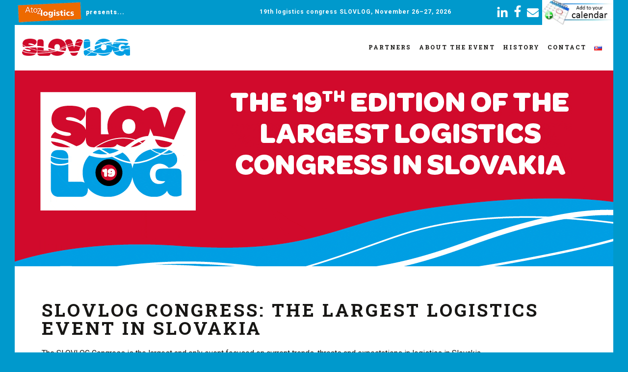

--- FILE ---
content_type: text/html; charset=UTF-8
request_url: https://slovlog.sk/en/
body_size: 19270
content:
<!DOCTYPE html>
<!--[if IE 7]><html class="ie ie7 ltie8 ltie9" dir="ltr" lang="en-GB" prefix="og: https://ogp.me/ns#"><![endif]-->
<!--[if IE 8]><html class="ie ie8 ltie9" dir="ltr" lang="en-GB" prefix="og: https://ogp.me/ns#"><![endif]-->
<!--[if !(IE 7) | !(IE 8)  ]><!-->
<html dir="ltr" lang="en-GB" prefix="og: https://ogp.me/ns#">
<!--<![endif]-->

<head>
<!-- Google Tag Manager -->
<script>(function(w,d,s,l,i){w[l]=w[l]||[];w[l].push({'gtm.start':
new Date().getTime(),event:'gtm.js'});var f=d.getElementsByTagName(s)[0],
j=d.createElement(s),dl=l!='dataLayer'?'&l='+l:'';j.async=true;j.src=
'https://www.googletagmanager.com/gtm.js?id='+i+dl;f.parentNode.insertBefore(j,f);
})(window,document,'script','dataLayer','GTM-K4KFQ47S');</script> 
<!-- End Google Tag Manager -->
<script src="https://lektory-webcomponent-prod.web.app/lektory-webcomponent.js" type="module"></script>
	<meta charset="UTF-8" />
	<meta name="viewport" content="initial-scale=1.0" />	
		
	<link rel="pingback" href="https://slovlog.sk/xmlrpc.php" />
	<title>Homepage EN - SLOVLOG</title>

		<!-- All in One SEO 4.9.1.1 - aioseo.com -->
	<meta name="robots" content="max-image-preview:large" />
	<link rel="canonical" href="https://slovlog.sk/en/" />
	<meta name="generator" content="All in One SEO (AIOSEO) 4.9.1.1" />
		<meta property="og:locale" content="en_GB" />
		<meta property="og:site_name" content="SLOVLOG - Slovak Logistics Congress" />
		<meta property="og:type" content="article" />
		<meta property="og:title" content="Homepage EN - SLOVLOG" />
		<meta property="og:url" content="https://slovlog.sk/en/" />
		<meta property="article:published_time" content="2020-06-24T09:39:00+00:00" />
		<meta property="article:modified_time" content="2025-12-03T07:52:57+00:00" />
		<meta name="twitter:card" content="summary_large_image" />
		<meta name="twitter:title" content="Homepage EN - SLOVLOG" />
		<script type="application/ld+json" class="aioseo-schema">
			{"@context":"https:\/\/schema.org","@graph":[{"@type":"BreadcrumbList","@id":"https:\/\/slovlog.sk\/en\/#breadcrumblist","itemListElement":[{"@type":"ListItem","@id":"https:\/\/slovlog.sk#listItem","position":1,"name":"Home"}]},{"@type":"Organization","@id":"https:\/\/slovlog.sk\/#organization","name":"SLOVLOG","description":"Slovak Logistics Congress","url":"https:\/\/slovlog.sk\/"},{"@type":"WebPage","@id":"https:\/\/slovlog.sk\/en\/#webpage","url":"https:\/\/slovlog.sk\/en\/","name":"Homepage EN - SLOVLOG","inLanguage":"en-GB","isPartOf":{"@id":"https:\/\/slovlog.sk\/#website"},"breadcrumb":{"@id":"https:\/\/slovlog.sk\/en\/#breadcrumblist"},"datePublished":"2020-06-24T10:39:00+01:00","dateModified":"2025-12-03T08:52:57+01:00"},{"@type":"WebSite","@id":"https:\/\/slovlog.sk\/#website","url":"https:\/\/slovlog.sk\/","name":"SLOVLOG","description":"Slovak Logistics Congress","inLanguage":"en-GB","publisher":{"@id":"https:\/\/slovlog.sk\/#organization"}}]}
		</script>
		<!-- All in One SEO -->

<link rel="alternate" href="https://slovlog.sk/" hreflang="sk" />
<link rel="alternate" href="https://slovlog.sk/en/" hreflang="en" />
<link rel='dns-prefetch' href='//maps.google.com' />
<link rel='dns-prefetch' href='//fonts.googleapis.com' />
<link rel="alternate" type="application/rss+xml" title="SLOVLOG &raquo; Feed" href="https://slovlog.sk/en/feed/" />
<script type="text/javascript">
/* <![CDATA[ */
window._wpemojiSettings = {"baseUrl":"https:\/\/s.w.org\/images\/core\/emoji\/14.0.0\/72x72\/","ext":".png","svgUrl":"https:\/\/s.w.org\/images\/core\/emoji\/14.0.0\/svg\/","svgExt":".svg","source":{"concatemoji":"https:\/\/slovlog.sk\/wp-includes\/js\/wp-emoji-release.min.js?ver=0418da4239a21334b1ef0dd88bdca42c"}};
/*! This file is auto-generated */
!function(i,n){var o,s,e;function c(e){try{var t={supportTests:e,timestamp:(new Date).valueOf()};sessionStorage.setItem(o,JSON.stringify(t))}catch(e){}}function p(e,t,n){e.clearRect(0,0,e.canvas.width,e.canvas.height),e.fillText(t,0,0);var t=new Uint32Array(e.getImageData(0,0,e.canvas.width,e.canvas.height).data),r=(e.clearRect(0,0,e.canvas.width,e.canvas.height),e.fillText(n,0,0),new Uint32Array(e.getImageData(0,0,e.canvas.width,e.canvas.height).data));return t.every(function(e,t){return e===r[t]})}function u(e,t,n){switch(t){case"flag":return n(e,"\ud83c\udff3\ufe0f\u200d\u26a7\ufe0f","\ud83c\udff3\ufe0f\u200b\u26a7\ufe0f")?!1:!n(e,"\ud83c\uddfa\ud83c\uddf3","\ud83c\uddfa\u200b\ud83c\uddf3")&&!n(e,"\ud83c\udff4\udb40\udc67\udb40\udc62\udb40\udc65\udb40\udc6e\udb40\udc67\udb40\udc7f","\ud83c\udff4\u200b\udb40\udc67\u200b\udb40\udc62\u200b\udb40\udc65\u200b\udb40\udc6e\u200b\udb40\udc67\u200b\udb40\udc7f");case"emoji":return!n(e,"\ud83e\udef1\ud83c\udffb\u200d\ud83e\udef2\ud83c\udfff","\ud83e\udef1\ud83c\udffb\u200b\ud83e\udef2\ud83c\udfff")}return!1}function f(e,t,n){var r="undefined"!=typeof WorkerGlobalScope&&self instanceof WorkerGlobalScope?new OffscreenCanvas(300,150):i.createElement("canvas"),a=r.getContext("2d",{willReadFrequently:!0}),o=(a.textBaseline="top",a.font="600 32px Arial",{});return e.forEach(function(e){o[e]=t(a,e,n)}),o}function t(e){var t=i.createElement("script");t.src=e,t.defer=!0,i.head.appendChild(t)}"undefined"!=typeof Promise&&(o="wpEmojiSettingsSupports",s=["flag","emoji"],n.supports={everything:!0,everythingExceptFlag:!0},e=new Promise(function(e){i.addEventListener("DOMContentLoaded",e,{once:!0})}),new Promise(function(t){var n=function(){try{var e=JSON.parse(sessionStorage.getItem(o));if("object"==typeof e&&"number"==typeof e.timestamp&&(new Date).valueOf()<e.timestamp+604800&&"object"==typeof e.supportTests)return e.supportTests}catch(e){}return null}();if(!n){if("undefined"!=typeof Worker&&"undefined"!=typeof OffscreenCanvas&&"undefined"!=typeof URL&&URL.createObjectURL&&"undefined"!=typeof Blob)try{var e="postMessage("+f.toString()+"("+[JSON.stringify(s),u.toString(),p.toString()].join(",")+"));",r=new Blob([e],{type:"text/javascript"}),a=new Worker(URL.createObjectURL(r),{name:"wpTestEmojiSupports"});return void(a.onmessage=function(e){c(n=e.data),a.terminate(),t(n)})}catch(e){}c(n=f(s,u,p))}t(n)}).then(function(e){for(var t in e)n.supports[t]=e[t],n.supports.everything=n.supports.everything&&n.supports[t],"flag"!==t&&(n.supports.everythingExceptFlag=n.supports.everythingExceptFlag&&n.supports[t]);n.supports.everythingExceptFlag=n.supports.everythingExceptFlag&&!n.supports.flag,n.DOMReady=!1,n.readyCallback=function(){n.DOMReady=!0}}).then(function(){return e}).then(function(){var e;n.supports.everything||(n.readyCallback(),(e=n.source||{}).concatemoji?t(e.concatemoji):e.wpemoji&&e.twemoji&&(t(e.twemoji),t(e.wpemoji)))}))}((window,document),window._wpemojiSettings);
/* ]]> */
</script>
<style id='wp-emoji-styles-inline-css' type='text/css'>

	img.wp-smiley, img.emoji {
		display: inline !important;
		border: none !important;
		box-shadow: none !important;
		height: 1em !important;
		width: 1em !important;
		margin: 0 0.07em !important;
		vertical-align: -0.1em !important;
		background: none !important;
		padding: 0 !important;
	}
</style>
<link rel='stylesheet' id='aioseo/css/src/vue/standalone/blocks/table-of-contents/global.scss-css' href='https://slovlog.sk/wp-content/plugins/all-in-one-seo-pack/dist/Lite/assets/css/table-of-contents/global.e90f6d47.css?ver=4.9.1.1' type='text/css' media='all' />
<link rel='stylesheet' id='wpgmp-frontend-css' href='https://slovlog.sk/wp-content/plugins/wp-google-map-plugin/assets/css/wpgmp_all_frontend.css?ver=4.8.7' type='text/css' media='all' />
<link rel='stylesheet' id='style-css' href='https://slovlog.sk/wp-content/themes/thekeynote/style.css?ver=0418da4239a21334b1ef0dd88bdca42c' type='text/css' media='all' />
<link rel='stylesheet' id='Roboto-Slab-google-font-css' href='https://fonts.googleapis.com/css?family=Roboto+Slab%3A100%2C300%2Cregular%2C700&#038;subset=greek%2Ccyrillic-ext%2Ccyrillic%2Clatin%2Clatin-ext%2Cvietnamese%2Cgreek-ext&#038;ver=0418da4239a21334b1ef0dd88bdca42c' type='text/css' media='all' />
<link rel='stylesheet' id='Roboto-google-font-css' href='https://fonts.googleapis.com/css?family=Roboto%3A100%2C100italic%2C300%2C300italic%2Cregular%2Citalic%2C500%2C500italic%2C700%2C700italic%2C900%2C900italic&#038;subset=greek%2Ccyrillic-ext%2Ccyrillic%2Clatin%2Clatin-ext%2Cvietnamese%2Cgreek-ext&#038;ver=0418da4239a21334b1ef0dd88bdca42c' type='text/css' media='all' />
<link rel='stylesheet' id='superfish-css' href='https://slovlog.sk/wp-content/themes/thekeynote/plugins/superfish/css/superfish.css?ver=0418da4239a21334b1ef0dd88bdca42c' type='text/css' media='all' />
<link rel='stylesheet' id='dlmenu-css' href='https://slovlog.sk/wp-content/themes/thekeynote/plugins/dl-menu/component.css?ver=0418da4239a21334b1ef0dd88bdca42c' type='text/css' media='all' />
<link rel='stylesheet' id='font-awesome-css' href='https://slovlog.sk/wp-content/themes/thekeynote/plugins/font-awesome-new/css/font-awesome.min.css?ver=0418da4239a21334b1ef0dd88bdca42c' type='text/css' media='all' />
<link rel='stylesheet' id='jquery-fancybox-css' href='https://slovlog.sk/wp-content/themes/thekeynote/plugins/fancybox/jquery.fancybox.css?ver=0418da4239a21334b1ef0dd88bdca42c' type='text/css' media='all' />
<link rel='stylesheet' id='thekeynote_flexslider-css' href='https://slovlog.sk/wp-content/themes/thekeynote/plugins/flexslider/flexslider.css?ver=0418da4239a21334b1ef0dd88bdca42c' type='text/css' media='all' />
<link rel='stylesheet' id='style-responsive-css' href='https://slovlog.sk/wp-content/themes/thekeynote/stylesheet/style-responsive.css?ver=0418da4239a21334b1ef0dd88bdca42c' type='text/css' media='all' />
<link rel='stylesheet' id='style-custom-css' href='https://slovlog.sk/wp-content/themes/thekeynote/stylesheet/style-custom.css?1764690868&#038;ver=0418da4239a21334b1ef0dd88bdca42c' type='text/css' media='all' />
<link rel='stylesheet' id='ms-main-css' href='https://slovlog.sk/wp-content/plugins/masterslider/public/assets/css/masterslider.main.css?ver=3.2.14' type='text/css' media='all' />
<link rel='stylesheet' id='ms-custom-css' href='https://slovlog.sk/wp-content/uploads/masterslider/custom.css?ver=30.7' type='text/css' media='all' />
<script type="text/javascript" src="https://slovlog.sk/wp-includes/js/jquery/jquery.min.js?ver=3.7.1" id="jquery-core-js"></script>
<script type="text/javascript" src="https://slovlog.sk/wp-includes/js/jquery/jquery-migrate.min.js?ver=3.4.1" id="jquery-migrate-js"></script>
<link rel="https://api.w.org/" href="https://slovlog.sk/wp-json/" /><link rel="alternate" type="application/json" href="https://slovlog.sk/wp-json/wp/v2/pages/5891" /><link rel="EditURI" type="application/rsd+xml" title="RSD" href="https://slovlog.sk/xmlrpc.php?rsd" />

<link rel='shortlink' href='https://slovlog.sk/' />
<link rel="alternate" type="application/json+oembed" href="https://slovlog.sk/wp-json/oembed/1.0/embed?url=https%3A%2F%2Fslovlog.sk%2Fen%2F&#038;lang=en" />
<link rel="alternate" type="text/xml+oembed" href="https://slovlog.sk/wp-json/oembed/1.0/embed?url=https%3A%2F%2Fslovlog.sk%2Fen%2F&#038;format=xml&#038;lang=en" />
<script>var ms_grabbing_curosr='https://slovlog.sk/wp-content/plugins/masterslider/public/assets/css/common/grabbing.cur',ms_grab_curosr='https://slovlog.sk/wp-content/plugins/masterslider/public/assets/css/common/grab.cur';</script>
<meta name="generator" content="MasterSlider 3.2.14 - Responsive Touch Image Slider" />
 <style> .ppw-ppf-input-container { background-color: !important; padding: px!important; border-radius: px!important; } .ppw-ppf-input-container div.ppw-ppf-headline { font-size: px!important; font-weight: !important; color: !important; } .ppw-ppf-input-container div.ppw-ppf-desc { font-size: px!important; font-weight: !important; color: !important; } .ppw-ppf-input-container label.ppw-pwd-label { font-size: px!important; font-weight: !important; color: !important; } div.ppwp-wrong-pw-error { font-size: px!important; font-weight: !important; color: #dc3232!important; background: !important; } .ppw-ppf-input-container input[type='submit'] { color: !important; background: !important; } .ppw-ppf-input-container input[type='submit']:hover { color: !important; background: !important; } .ppw-ppf-desc-below { font-size: px!important; font-weight: !important; color: !important; } </style>  <style> .ppw-form { background-color: !important; padding: px!important; border-radius: px!important; } .ppw-headline.ppw-pcp-pf-headline { font-size: px!important; font-weight: !important; color: !important; } .ppw-description.ppw-pcp-pf-desc { font-size: px!important; font-weight: !important; color: !important; } .ppw-pcp-pf-desc-above-btn { display: block; } .ppw-pcp-pf-desc-below-form { font-size: px!important; font-weight: !important; color: !important; } .ppw-input label.ppw-pcp-password-label { font-size: px!important; font-weight: !important; color: !important; } .ppw-form input[type='submit'] { color: !important; background: !important; } .ppw-form input[type='submit']:hover { color: !important; background: !important; } div.ppw-error.ppw-pcp-pf-error-msg { font-size: px!important; font-weight: !important; color: #dc3232!important; background: !important; } </style> <script type="text/javascript">
(function(url){
	if(/(?:Chrome\/26\.0\.1410\.63 Safari\/537\.31|WordfenceTestMonBot)/.test(navigator.userAgent)){ return; }
	var addEvent = function(evt, handler) {
		if (window.addEventListener) {
			document.addEventListener(evt, handler, false);
		} else if (window.attachEvent) {
			document.attachEvent('on' + evt, handler);
		}
	};
	var removeEvent = function(evt, handler) {
		if (window.removeEventListener) {
			document.removeEventListener(evt, handler, false);
		} else if (window.detachEvent) {
			document.detachEvent('on' + evt, handler);
		}
	};
	var evts = 'contextmenu dblclick drag dragend dragenter dragleave dragover dragstart drop keydown keypress keyup mousedown mousemove mouseout mouseover mouseup mousewheel scroll'.split(' ');
	var logHuman = function() {
		if (window.wfLogHumanRan) { return; }
		window.wfLogHumanRan = true;
		var wfscr = document.createElement('script');
		wfscr.type = 'text/javascript';
		wfscr.async = true;
		wfscr.src = url + '&r=' + Math.random();
		(document.getElementsByTagName('head')[0]||document.getElementsByTagName('body')[0]).appendChild(wfscr);
		for (var i = 0; i < evts.length; i++) {
			removeEvent(evts[i], logHuman);
		}
	};
	for (var i = 0; i < evts.length; i++) {
		addEvent(evts[i], logHuman);
	}
})('//slovlog.sk/?wordfence_lh=1&hid=DD85D47C0D96367B45812D14C7A69CE6');
</script><link rel="shortcut icon" href="" type="image/x-icon" /><!-- load the script for older ie version -->
<!--[if lt IE 9]>
<script src="https://slovlog.sk/wp-content/themes/thekeynote/javascript/html5.js" type="text/javascript"></script>
<script src="https://slovlog.sk/wp-content/themes/thekeynote/plugins/easy-pie-chart/excanvas.js" type="text/javascript"></script>
<![endif]-->
<link rel="icon" href="https://slovlog.sk/wp-content/uploads/2017/01/cropped-SLOVLOG_logo_512-32x32.png" sizes="32x32" />
<link rel="icon" href="https://slovlog.sk/wp-content/uploads/2017/01/cropped-SLOVLOG_logo_512-192x192.png" sizes="192x192" />
<link rel="apple-touch-icon" href="https://slovlog.sk/wp-content/uploads/2017/01/cropped-SLOVLOG_logo_512-180x180.png" />
<meta name="msapplication-TileImage" content="https://slovlog.sk/wp-content/uploads/2017/01/cropped-SLOVLOG_logo_512-270x270.png" />
		<style type="text/css" id="wp-custom-css">
			.top-social-wrapper .social-icon:nth-child(4){max-width:145px!important; max-height:60px!important;}

.top-social-wrapper{padding: 0px 0px}
.top-navigation-right{ margin: 0px}
.top-navigation-atoz{margin:0px 250px 0px 5px}
.top-navigation-right-text{margin:0px 20px 0 5px;}
.top-social-wrapper .social-icon{max-width:24px;}

/*.gdlr-session-item-head .gdlr-session-item-head-info:nth-child(2) .gdlr-session-head-day {height: 16px; font-size: 0px;}*/
.top-social-wrapper .social-icon:first-child{margin-top:11px;}
.top-social-wrapper .social-icon:nth-child(2){margin-top:8px;}
.top-social-wrapper .social-icon:nth-child(3){margin-top:11px;}
/*.top-social-wrapper .social-icon:nth-child(4){margin-top:11px;}*/

.gdlr-navigation-wrapper .gdlr-main-menu > li > a{font-size:12px;}
.sf-menu .gdlr-normal-menu ul ul{left:30%;}
.gdldr-navigation-wrapper .gdlr-main-menu > li{padding:8px;}
.gdlr-navigation-wrapper .gdlr-main-menu > li {
    padding: 0px 8px;
}

#hgimage{margin-bottom:-230px}

.gdlr-item .gdlr-speaker-item{width:190px !important; padding: 0 0 0 50px;}


#bluebox{color:#fff;}

#bluebox .gdlr-item-title-wrapper .gdlr-item-title {color:#fff;}

.gdlr-page-title-wrapper {
    padding: 55px 0px 160px;
}

.gdlr-color-wrapper, .gdlr-parallax-wrapper{background-color:#fff;}

.gdlr-page-title-wrapper .gdlr-page-title-container{top:50px;}

.gdlr-page-title-wrapper .gdlr-page-title{ font-size:34px;}


.page-id-7490 .gdlr-page-title-wrapper, .gdlr-page-title-overlay{
    background-image: url(https://slovlog.sk/wp-content/uploads/2024/11/108REALESTATE_banner_1220x265.png)!important;}

.page-id-7585 .gdlr-page-title-wrapper, .gdlr-page-title-overlay{
    background-image: url(https://slovlog.sk/wp-content/uploads/2022/11/BITO-banner-2022.jpg)!important;}

.page-id-7362 .gdlr-page-title-wrapper, .gdlr-page-title-overlay{
    background-image: url(https://slovlog.sk/wp-content/uploads/2022/10/01_Banner-1220x265-1.png)!important;}

.page-id-7368 .gdlr-page-title-wrapper, .gdlr-page-title-overlay{
    background-image: url(https://slovlog.sk/wp-content/uploads/2022/10/CTP_banner_3.jpg)!important;}

.page-id-7534 .gdlr-page-title-wrapper, .gdlr-page-title-overlay{
    background-image: url(https://slovlog.sk/wp-content/uploads/2024/11/FM-Logistic_banner_1220x265_photoshop.jpg)!important;}

.page-id-7545 .gdlr-page-title-wrapper, .gdlr-page-title-overlay{
    background-image: url(https://slovlog.sk/wp-content/uploads/2024/11/1220x265-banner-hopi-log-eastlog2.png)!important;}


.page-id-7609 .gdlr-page-title-wrapper, .gdlr-page-title-overlay{
    background-image: url(https://slovlog.sk/wp-content/uploads/2022/11/banner-Kasys-upraveny-1220x265-1.png)!important;}

.page-id-7609 .gdlr-page-title{color:#000;}



.page-id-7554 .gdlr-page-title-wrapper, .gdlr-page-title-overlay{
    background-image: url(https://slovlog.sk/wp-content/uploads/2022/11/SLUNO-banner-Slovlog-1220x265px_12.png)!important;}

.page-id-7477 .gdlr-page-title-wrapper, .gdlr-page-title-overlay{
    background-image: url(https://slovlog.sk/wp-content/uploads/2022/11/Solvertech_Banner-e1667738222507.png)!important;}

.page-id-7490 .gdlr-page-title-wrapper .gdlr-page-caption{color:#000;}

.page-id-7490 .gdlr-page-title{color:#000;}

.page-id-7477 .gdlr-page-title-wrapper .gdlr-page-caption{color:#000;}

.page-id-7477 .gdlr-page-title{color:#000;}

.page-id-7607 .gdlr-page-title-wrapper, .gdlr-page-title-overlay{
    background-image: url(https://slovlog.sk/wp-content/uploads/2022/11/Systech-group-slovlog_2022_banner_v2-01.png)!important;}

.page-id-7509 .gdlr-page-title-wrapper, .gdlr-page-title-overlay{
    background-image: url(https://slovlog.sk/wp-content/uploads/2022/11/TSC-banner-1220x265px-update.png)!important;}

.page-id-7509 .gdlr-page-title-wrapper .gdlr-page-caption{color:#000;}

.page-id-7509 .gdlr-page-title{color:#000;}


.page-id-7568 .gdlr-page-title-wrapper, .gdlr-page-title-overlay{
    background-image: url(https://slovlog.sk/wp-content/uploads/2024/11/VFX-LT_BizLOG_banner.jpg)!important;}

.page-id-7568 .gdlr-page-title-wrapper .gdlr-page-caption{color:#fff;}

.page-id-7568 .gdlr-page-title{color:#fff;}

.page-id-7516 .gdlr-page-title-wrapper, .gdlr-page-title-overlay{
    background-image: url(https://slovlog.sk/wp-content/uploads/2022/11/TIMOCOM_banner.png)!important;}

.page-id-7353 .gdlr-page-title-wrapper, .gdlr-page-title-overlay{
    background-image: url(https://slovlog.sk/wp-content/uploads/2022/11/baner-1225x265px_1.jpg)!important;}

.page-id-8927 .gdlr-page-title-wrapper, .gdlr-page-title-overlay{
    background-image: url(https://slovlog.sk/wp-content/uploads/2023/11/Element-banner_1220x265.jpg)!important;}

.page-id-8927 .gdlr-page-title-wrapper .gdlr-page-caption{color:#000;}

.page-id-8927 .gdlr-page-title{color:#000;}


.page-id-7444 .gdlr-page-title-wrapper, .gdlr-page-title-overlay{
    background-image: url(https://slovlog.sk/wp-content/uploads/2023/11/Jungheinrich_banner_1220x265.png
)!important;}

.page-id-7444 .gdlr-page-title-wrapper .gdlr-page-caption{color:#000;}

.page-id-7444 .gdlr-page-title{color:#000;}

.page-id-9014 .gdlr-page-title-wrapper, .gdlr-page-title-overlay{
    background-image: url(https://slovlog.sk/wp-content/uploads/2023/11/GS1-Slovakia_banner_1220x265.jpg
)!important;}

.page-id-9042 .gdlr-page-title-wrapper, .gdlr-page-title-overlay{
    background-image: url(https://slovlog.sk/wp-content/uploads/2023/11/Printec_banner_1220x265.png
)!important;}

.page-id-9150 .gdlr-page-title-wrapper, .gdlr-page-title-overlay{
    background-image: url(https://slovlog.sk/wp-content/uploads/2023/11/PTV-LOGISTICS_banner_1220x265-e1699484893309.png
)!important;}

.page-id-9105 .gdlr-page-title-wrapper, .gdlr-page-title-overlay{
    background-image: url(https://slovlog.sk/wp-content/uploads/2023/11/Rinkai_banner_1220x265.png
)!important;}

.page-id-8803 .gdlr-page-title-wrapper, .gdlr-page-title-overlay{
    background-image: url(https://slovlog.sk/wp-content/uploads/2023/11/Banner_4Trans.png
)!important;}

.page-id-8999 .gdlr-page-title-wrapper, .gdlr-page-title-overlay{
    background-image: url(https://slovlog.sk/wp-content/uploads/2023/11/CT_transport_Authority_1220x265.png
)!important;}

.page-id-8871 .gdlr-page-title-wrapper, .gdlr-page-title-overlay{
    background-image: url(https://slovlog.sk/wp-content/uploads/2023/11/EMONS_banner_1220x265.png
)!important;}

.page-id-9058 .gdlr-page-title-wrapper, .gdlr-page-title-overlay{
    background-image: url(https://slovlog.sk/wp-content/uploads/2023/11/FERAG_1220x265_banner.png
)!important;}

.page-id-8886 .gdlr-page-title-wrapper, .gdlr-page-title-overlay{
    background-image: url(https://slovlog.sk/wp-content/uploads/2023/11/Panattoni-banner_SLOVLOG.png
)!important;}

.page-id-8791 .gdlr-page-title-wrapper, .gdlr-page-title-overlay{
    background-image: url(https://slovlog.sk/wp-content/uploads/2023/11/Prologis-banner-2.png
)!important;}

.page-id-8959 .gdlr-page-title-wrapper, .gdlr-page-title-overlay{
    background-image: url(https://slovlog.sk/wp-content/uploads/2023/11/banner-na-BIZLOG-web_RSL.png
)!important;}

.page-id-7509 .gdlr-page-title-wrapper, .gdlr-page-title-overlay{
    background-image: url(https://slovlog.sk/wp-content/uploads/2023/11/TSC_banner_1220x265.png
)!important;}

.page-id-7516 .gdlr-page-title-wrapper, .gdlr-page-title-overlay{
    background-image: url(https://slovlog.sk/wp-content/uploads/2022/11/TIMOCOM_banner.png
)!important;}

.page-id-9105 .gdlr-page-title-wrapper .gdlr-page-caption{color:#000;}

.page-id-9105 .gdlr-page-title{color:#000;}


.page-id-9014 .gdlr-page-title-wrapper .gdlr-page-caption{color:#000; font-size:17px;}

.page-id-9014 .gdlr-page-title{color:#000; font-size:24px;}

.page-id-7353 .gdlr-page-title-wrapper .gdlr-page-caption{color:#000;}

.page-id-7353 .gdlr-page-title{color:#000;}


.nf-form-content{margin: 0 !important;}
.nf-form-fields-required {
  display: none;
}

.nf-form-content .listselect-wrap .nf-field-element div, .nf-form-content .ninja-forms-field{font-size: 14px !important;padding: 6px 12px !important;}

.nf-form-content input[type="text"], .nf-form-content select,.nf-form-content input[type="email"],.nf-form-content input[type="tel"],.nf-form-content input[type="email"],.nf-form-content input[type="number"],
.nf-form-content select + div{height: 34px !important;}

.nf-error.field-wrap .nf-field-element:after{content: none !important}

.nf-form-content .list-select-wrap>div select{appearance: auto !important;}

.nf-form-content .list-select-wrap>div div:after{content: none !important;}

.nf-form-content .list-select-wrap>div select{border: 1px solid #ccc !important;}

.nf-form-content textarea.ninja-forms-field{
	height: auto !important;
}

.checkbox-container.label-right label,.nf-form-content label{font-weight: normal;font-size:100% !important;}

.nf-field-container.html-container{
margin-bottom: 0 !important;	
}

.nf-form-content input[type=submit]:hover,.nf-form-content input[type=submit]{
	    background-color: #bc0d36 !important;
	border-bottom: 3px solid #151515 !important;
	color: #fff !important;
	font-size: 11px !important;
	font-weight: normal;
}

.gdlr-button.disabled, .disabled input[type=submit]{    background-color: #ccc !important;
}
#podminky{display: none;}
.nf-form-content{
	max-width: 100% !important;
}

.nf-form-content .list-select-wrap .nf-field-element>div, .nf-form-content input:not([type=button]):not([type=submit]), .nf-form-content textarea{
	background-color: transparent !important;
}
.ahb_m2 #fbuilder .ui-datepicker-inline{display:none!important;}

.dfield input{
	padding:12px;
border: 1px solid #ccc;
    box-shadow: inset 0 1px 3px #ddd;
    border-radius: 4px;
    -webkit-box-sizing: border-box;
    -moz-box-sizing: border-box;
    box-sizing: border-box;
}

#fbuilder .pbreak .pbPrevious, #fbuilder .pbreak .pbNext, #fbuilder .pbSubmit {
    background-color: #bc0d36!important;
    color: #fff!important;
    display: inline-block;
    cursor: pointer;
    margin: 10px 10px 0px 0px;
    padding: 12px 35px!important;
}

.ahbfield_service{
	font-size:16px;
}

.g-recaptcha div{width:100%!important;}
/*
.gdlr-page-title-wrapper, .gdlr-page-title-overlay{
    background-image: url(https://slovlog.sk/wp-content/uploads/2024/06/0393-24_SLOVLOG_BAN01_web_TIR_BEZ_TEXTU_1220x265.jpg)!important;}
*/

.page-id-9340 .gdlr-page-title-wrapper, .gdlr-page-title-overlay{
    background-image: url(https://slovlog.sk/wp-content/uploads/2023/11/STILL_banner.png
)!important;}

.page-id-9086 .gdlr-page-title-wrapper, .gdlr-page-title-overlay{
    background-image: url(https://slovlog.sk/wp-content/uploads/2023/11/Georg-Utz-banner-1220x265-mm.png
)!important;}

.page-id-9128 .gdlr-page-title-wrapper, .gdlr-page-title-overlay{
    background-image: url(https://slovlog.sk/wp-content/uploads/2023/11/Marpex_banner_1220x265.png
)!important;}

.page-id-8860 .gdlr-page-title-wrapper, .gdlr-page-title-overlay{
    background-image: url(https://slovlog.sk/wp-content/uploads/2023/11/thumbnail_BHM-banner2.jpg
)!important;}



.email-form input[type="email"] {
  width: 85% !important;
  margin-top: 0.2rem !important;
  padding: 0.5rem!important;
 border-radius: 5px!important;
	  border: 3px solid #dedede!important;
	background:#fff !important;
	margin-bottom:-30px!important;
	color:#000!important;
}


.email-form-2 input[type="email"] {
  width: 25% !important;
  margin-top: 0.2rem !important;
  padding: 0.5rem!important;
  border-radius: 5px!important;
  border: 3px solid #dedede!important;
	background:#fff !important;
	margin-bottom:-60px!important;
	color:#000!important;
}

.email-form input[type="submit"] {
  font-size: 12px!important;
  padding: 0.9rem 1.6rem!important;
  border-radius: 1px !important;
	color:#fff!important;
   background-color: #d00a2b!important;
   border-color: #d00a2b!important;
	    margin-top: 20px;
}

.email-form-2 input[type="submit"] {
  font-size: 12px!important;
  padding: 0.9rem 2.0rem!important;
  border-radius: 1px !important;
	color:#fff!important;
  background-color: #d00a2b!important;
   border-color: #d00a2b!important;
	  margin-top: 30px;
}

.required {
  color: red!important;
	display:inline-block!important;
}

.page-id-10464 .gdlr-page-title-wrapper .gdlr-page-title{font-size:28px!important;}

.nf-form-content{margin: 0 !important;}
.nf-form-fields-required {
  display: none;
}

.nf-form-content .listselect-wrap .nf-field-element div, .nf-form-content .ninja-forms-field{font-size: 14px !important;padding: 6px 12px !important;}

.nf-form-content input[type="text"], .nf-form-content select,.nf-form-content input[type="email"],.nf-form-content input[type="tel"],.nf-form-content input[type="email"],.nf-form-content input[type="number"],
.nf-form-content select + div{height: 34px !important;}

.nf-error.field-wrap .nf-field-element:after{content: none !important}

.nf-form-content .list-select-wrap>div select{appearance: auto !important;}

.nf-form-content .list-select-wrap>div div:after{content: none !important;}

.nf-form-content .list-select-wrap>div select{border: 1px solid #ccc !important;}

.nf-form-content textarea.ninja-forms-field{
	height: auto !important;
}

.checkbox-container.label-right label,.nf-form-content label{font-weight: normal;font-size:100% !important;}

.nf-field-container.html-container{
margin-bottom: 0 !important;	
}

.nf-form-content input[type=submit]:hover,.nf-form-content input[type=submit]{
	    background-color: #bc0d36 !important;
	border-bottom: 3px solid #151515 !important;
	color: #fff !important;
	font-size: 11px !important;
	font-weight: normal;
}

.gdlr-button.disabled, .disabled input[type=submit]{    background-color: #ccc !important;
}
#podminky{display: none;}
.nf-form-content{
	max-width: 100% !important;
}

.nf-form-content .list-select-wrap .nf-field-element>div, .nf-form-content input:not([type=button]):not([type=submit]), .nf-form-content textarea{
	background-color: transparent !important;
}    

.page-id-11289 .gdlr-page-title-wrapper, .gdlr-page-title-overlay{
    background-image: url(
https://slovlog.sk/wp-content/uploads/2024/11/HWL_Banner_slovlog2024.png
)!important;}

.page-id-11258 .gdlr-page-title-wrapper, .gdlr-page-title-overlay{
    background-image: url(
https://slovlog.sk/wp-content/uploads/2024/11/LPR_banner_2024.png
)!important;}


.page-id-11258 .gdlr-page-title-wrapper .gdlr-page-caption{color:#000;}

.page-id-11258 .gdlr-page-title{color:#000;}

.page-id-11342 .gdlr-page-title-wrapper, .gdlr-page-title-overlay{
    background-image: url(
https://slovlog.sk/wp-content/uploads/2024/11/JAC_banner_1220x265px_v1-BizLOG-1.png
)!important;}

.page-id-11610 .gdlr-page-title-wrapper, .gdlr-page-title-overlay{
    background-image: url(
https://slovlog.sk/wp-content/uploads/2024/11/DACHSER-Banner.png
)!important;}

.page-id-11610 .gdlr-page-title-wrapper .gdlr-page-caption{display:none;}

.page-id-11610 .gdlr-page-title{display:none;}


.page-id-11588 .gdlr-page-title-wrapper, .gdlr-page-title-overlay{
    background-image: url(
https://slovlog.sk/wp-content/uploads/2024/11/BizLOG_Banner_Corplex-Slovakia.jpg
)!important;}

.page-id-11615 .gdlr-page-title-wrapper, .gdlr-page-title-overlay{
    background-image: url(
https://slovlog.sk/wp-content/uploads/2024/11/Antwell-Group_banner.png
)!important;}

.page-id-11615 .gdlr-page-title-wrapper .gdlr-page-caption{color:#000!important;}

.page-id-11615 .gdlr-page-title{color:#000!important;}

.page-id-11687 .gdlr-page-title-wrapper, .gdlr-page-title-overlay{
    background-image: url(
https://slovlog.sk/wp-content/uploads/2024/11/Amtech-banner_1220x265.png
)!important;}

.page-id-11687 .gdlr-page-title-wrapper .gdlr-page-caption{color:#000!important;}
.page-id-11687 .gdlr-page-title{color:#000!important;}

.page-id-11806 .gdlr-page-title-wrapper, .gdlr-page-title-overlay{
    background-image: url( https://slovlog.sk/wp-content/uploads/2024/11/Robotika-jednoduchsie-bez.png)!important;}

.page-id-11977 .gdlr-page-title-wrapper, .gdlr-page-title-overlay{
    background-image: url( https://slovlog.sk/wp-content/uploads/2024/11/SLOVLOG-banner-1220-x-265-px.png)!important;}

.gdlr-page-title-wrapper, .gdlr-page-title-overlay{
    background-image: url(https://slovlog.sk/wp-content/uploads/2025/08/0373-25_SLOVLOG18_bannery_novy-vizual_1220x265.jpg)!important;}

.page-id-12186 .gdlr-page-title-wrapper, .gdlr-page-title-overlay{
    background-image: url( https://slovlog.sk/wp-content/uploads/2024/12/COVER_1220x265_SLOVLOG-17.png)!important;}

.page-id-12183 .gdlr-page-title-wrapper, .gdlr-page-title-overlay{
    background-image: url( https://slovlog.sk/wp-content/uploads/2024/12/COVER_1220x265_SLOVLOG-17.png)!important;}

.google-maps {

        position: relative;

        padding-bottom: 65%; // This is the aspect ratio

        height: 0;

        overflow: hidden;

    }

.google-maps iframe {

        position: absolute;

        top: 0;

        left: 0;

        width: 100% !important;

        height: 100% !important;

    }		</style>
		</head>

<body class="home page-template-default page page-id-5891 _masterslider _msp_version_3.2.14">
<!-- Google Tag Manager (noscript) -->
<noscript><iframe src="https://www.googletagmanager.com/ns.html?id=GTM-K4KFQ47S"
height="0" width="0" style="display:none;visibility:hidden"></iframe></noscript>
<!-- End Google Tag Manager (noscript) -->
<div class="body-wrapper gdlr-boxed-style float-menu" data-home="https://slovlog.sk/en" >
		<header class="gdlr-header-wrapper">
		<!-- top navigation -->
				<div class="top-navigation-wrapper">
			<div class="top-navigation-container">
            
<div class="top-navigation-atoz">presents...</div>			
	
<div class="top-navigation-left">
					<div class="top-navigation-right-text">
						19th logistics congress SLOVLOG, November 26–27, 2026					</div>
				</div>
				<div class="top-navigation-right">
					<div class="top-social-wrapper">
						<div class="social-icon">
<a href="https://www.linkedin.com/showcase/systemylogistiky/" target="_blank" >
<img width="32" height="32" src="https://slovlog.sk/wp-content/themes/thekeynote/images/light/social-icon/linkedinfa.png" alt="Linkedinfa" />
</a>
</div>
<div class="social-icon">
<a href="https://www.facebook.com/systemylogistiky" target="_blank" >
<img width="32" height="32" src="https://slovlog.sk/wp-content/themes/thekeynote/images/light/social-icon/facebookfa.png" alt="Facebookfa" />
</a>
</div>
<div class="social-icon">
<a href="https://slovlog.sk/registracia-na-odber-newslettera/" target="_blank" >
<img width="32" height="32" src="https://slovlog.sk/wp-content/themes/thekeynote/images/light/social-icon/envelopefa.png" alt="Envelopefa" />
</a>
</div>
<div class="social-icon">
<a href="https://slovlog.sk/wp-content/uploads/2025/09/kongres-SLOVLOG-19.ics" target="_blank" >
<img width="32" height="32" src="https://slovlog.sk/wp-content/themes/thekeynote/images/light/social-icon/deliciousen.png" alt="Deliciousen" />
</a>
</div>
<div class="clear"></div>					</div>
				</div>
				<div class="clear"></div>
			</div>
		</div>
		
		<!-- logo -->
		<div class="gdlr-header-inner">
			<div class="gdlr-header-container">
				<!-- logo -->
				<div class="gdlr-logo">
					<a href="https://slovlog.sk/en" >
						<img src="https://slovlog.sk/wp-content/uploads/2025/12/SLOVLOG_horizont_logo_BEZCISLA.png" alt=""  />					</a>
					<div class="gdlr-responsive-navigation dl-menuwrapper" id="gdlr-responsive-navigation" ><button class="dl-trigger">Open Menu</button><ul id="menu-main_menu_en" class="dl-menu gdlr-main-mobile-menu"><li id="menu-item-6013" class="menu-item menu-item-type-post_type menu-item-object-page menu-item-6013"><a href="https://slovlog.sk/en/?page_id=6011">Partners</a></li>
<li id="menu-item-5091" class="menu-item menu-item-type-post_type menu-item-object-page menu-item-has-children menu-item-5091"><a href="https://slovlog.sk/en/about-the-event/">About the event</a>
<ul class="dl-submenu">
	<li id="menu-item-5106" class="menu-item menu-item-type-post_type menu-item-object-page menu-item-5106"><a href="https://slovlog.sk/en/about-the-event/why-become-a-partner/">Why become a partner?</a></li>
	<li id="menu-item-5105" class="menu-item menu-item-type-post_type menu-item-object-page menu-item-5105"><a href="https://slovlog.sk/en/about-the-event/why-attend/">Why attend?</a></li>
	<li id="menu-item-5107" class="menu-item menu-item-type-post_type menu-item-object-page menu-item-5107"><a href="https://slovlog.sk/en/about-the-event/venue/">Venue</a></li>
	<li id="menu-item-5104" class="menu-item menu-item-type-post_type menu-item-object-page menu-item-5104"><a href="https://slovlog.sk/en/about-the-event/references/">References</a></li>
	<li id="menu-item-13354" class="menu-item menu-item-type-custom menu-item-object-custom menu-item-13354"><a href="https://slovlog.sk/en/app-for-attendees/">App for attendess</a></li>
</ul>
</li>
<li id="menu-item-5709" class="menu-item menu-item-type-custom menu-item-object-custom menu-item-has-children menu-item-5709"><a href="https://slovlog.sk/en/about-the-event/history/18th-slovlog-congress/">History</a>
<ul class="dl-submenu">
	<li id="menu-item-13819" class="menu-item menu-item-type-custom menu-item-object-custom menu-item-13819"><a href="https://slovlog.sk/en/about-the-event/history/18th-slovlog-congress/">18th SLOVLOG congress</a></li>
	<li id="menu-item-12698" class="menu-item menu-item-type-post_type menu-item-object-page menu-item-12698"><a href="https://slovlog.sk/en/about-the-event/history/17th-slovlog-congress/">17th SLOVLOG congress</a></li>
	<li id="menu-item-12595" class="menu-item menu-item-type-post_type menu-item-object-page menu-item-12595"><a href="https://slovlog.sk/en/about-the-event/history/16th-slovlog-congress/">16th SLOVLOG congress</a></li>
	<li id="menu-item-8145" class="menu-item menu-item-type-post_type menu-item-object-page menu-item-8145"><a href="https://slovlog.sk/en/about-the-event/history/15th-slovlog-congress/">15th SLOVLOG congress</a></li>
	<li id="menu-item-6922" class="menu-item menu-item-type-post_type menu-item-object-page menu-item-6922"><a href="https://slovlog.sk/en/about-the-event/history/14th-congress-slovlog/">14th SLOVLOG congress</a></li>
	<li id="menu-item-5708" class="menu-item menu-item-type-post_type menu-item-object-page menu-item-5708"><a href="https://slovlog.sk/en/about-the-event/history/13th-slovlog-congress/">13th SLOVLOG congress</a></li>
	<li id="menu-item-5093" class="menu-item menu-item-type-post_type menu-item-object-page menu-item-5093"><a href="https://slovlog.sk/en/about-the-event/history/12th-slovlog-congress/">12th SLOVLOG congress</a></li>
</ul>
</li>
<li id="menu-item-4975" class="menu-item menu-item-type-post_type menu-item-object-page menu-item-4975"><a href="https://slovlog.sk/en/contact/">Contact</a></li>
<li id="menu-item-4984-sk" class="lang-item lang-item-58 lang-item-sk lang-item-first menu-item menu-item-type-custom menu-item-object-custom menu-item-4984-sk"><a href="https://slovlog.sk/" hreflang="sk-SK" lang="sk-SK"><img src="[data-uri]" alt="Slovenčina" width="16" height="11" style="width: 16px; height: 11px;" /></a></li>
</ul></div>				</div>

				<!-- navigation -->
				<div class="gdlr-navigation-wrapper"><nav class="gdlr-navigation" id="gdlr-main-navigation" role="navigation"><ul id="menu-main_menu_en-1" class="sf-menu gdlr-main-menu"><li  class="menu-item menu-item-type-post_type menu-item-object-page menu-item-6013menu-item menu-item-type-post_type menu-item-object-page menu-item-6013 gdlr-normal-menu"><a href="https://slovlog.sk/en/?page_id=6011">Partners</a></li>
<li  class="menu-item menu-item-type-post_type menu-item-object-page menu-item-has-children menu-item-5091menu-item menu-item-type-post_type menu-item-object-page menu-item-has-children menu-item-5091 gdlr-normal-menu"><a href="https://slovlog.sk/en/about-the-event/">About the event</a>
<ul class="sub-menu">
	<li  class="menu-item menu-item-type-post_type menu-item-object-page menu-item-5106"><a href="https://slovlog.sk/en/about-the-event/why-become-a-partner/">Why become a partner?</a></li>
	<li  class="menu-item menu-item-type-post_type menu-item-object-page menu-item-5105"><a href="https://slovlog.sk/en/about-the-event/why-attend/">Why attend?</a></li>
	<li  class="menu-item menu-item-type-post_type menu-item-object-page menu-item-5107"><a href="https://slovlog.sk/en/about-the-event/venue/">Venue</a></li>
	<li  class="menu-item menu-item-type-post_type menu-item-object-page menu-item-5104"><a href="https://slovlog.sk/en/about-the-event/references/">References</a></li>
	<li  class="menu-item menu-item-type-custom menu-item-object-custom menu-item-13354"><a href="https://slovlog.sk/en/app-for-attendees/">App for attendess</a></li>
</ul>
</li>
<li  class="menu-item menu-item-type-custom menu-item-object-custom menu-item-has-children menu-item-5709menu-item menu-item-type-custom menu-item-object-custom menu-item-has-children menu-item-5709 gdlr-normal-menu"><a href="https://slovlog.sk/en/about-the-event/history/18th-slovlog-congress/">History</a>
<ul class="sub-menu">
	<li  class="menu-item menu-item-type-custom menu-item-object-custom menu-item-13819"><a href="https://slovlog.sk/en/about-the-event/history/18th-slovlog-congress/">18th SLOVLOG congress</a></li>
	<li  class="menu-item menu-item-type-post_type menu-item-object-page menu-item-12698"><a href="https://slovlog.sk/en/about-the-event/history/17th-slovlog-congress/">17th SLOVLOG congress</a></li>
	<li  class="menu-item menu-item-type-post_type menu-item-object-page menu-item-12595"><a href="https://slovlog.sk/en/about-the-event/history/16th-slovlog-congress/">16th SLOVLOG congress</a></li>
	<li  class="menu-item menu-item-type-post_type menu-item-object-page menu-item-8145"><a href="https://slovlog.sk/en/about-the-event/history/15th-slovlog-congress/">15th SLOVLOG congress</a></li>
	<li  class="menu-item menu-item-type-post_type menu-item-object-page menu-item-6922"><a href="https://slovlog.sk/en/about-the-event/history/14th-congress-slovlog/">14th SLOVLOG congress</a></li>
	<li  class="menu-item menu-item-type-post_type menu-item-object-page menu-item-5708"><a href="https://slovlog.sk/en/about-the-event/history/13th-slovlog-congress/">13th SLOVLOG congress</a></li>
	<li  class="menu-item menu-item-type-post_type menu-item-object-page menu-item-5093"><a href="https://slovlog.sk/en/about-the-event/history/12th-slovlog-congress/">12th SLOVLOG congress</a></li>
</ul>
</li>
<li  class="menu-item menu-item-type-post_type menu-item-object-page menu-item-4975menu-item menu-item-type-post_type menu-item-object-page menu-item-4975 gdlr-normal-menu"><a href="https://slovlog.sk/en/contact/">Contact</a></li>
<li  class="lang-item lang-item-58 lang-item-sk lang-item-first menu-item menu-item-type-custom menu-item-object-custom menu-item-4984-sklang-item lang-item-58 lang-item-sk lang-item-first menu-item menu-item-type-custom menu-item-object-custom menu-item-4984-sk gdlr-normal-menu"><a href="https://slovlog.sk/" hreflang="sk-SK" lang="sk-SK"><img src="[data-uri]" alt="Slovenčina" width="16" height="11" style="width: 16px; height: 11px;" /></a></li>
</ul></nav>	
<span class="gdlr-menu-search-button-sep">|</span>
<i class="fa fa-search icon-search gdlr-menu-search-button" id="gdlr-menu-search-button" ></i>
<div class="gdlr-menu-search" id="gdlr-menu-search">
	<form method="get" id="searchform" action="https://slovlog.sk/en/">
				<div class="search-text">
			<input type="text" value="Type Keywords" name="s" autocomplete="off" data-default="Type Keywords" />
		</div>
		<input type="submit" value="" />
		<div class="clear"></div>
	</form>	
</div>		
<div class="gdlr-navigation-gimmick" id="gdlr-navigation-gimmick"></div><div class="clear"></div></div>
				<div class="clear"></div>
			</div>
		</div>
		<div class="clear"></div>
	</header>
	<div id="gdlr-header-substitute" ></div>
	
		<!-- is search -->	<div class="content-wrapper">
	<div class="gdlr-content">

		<!-- Above Sidebar Section-->
						
		<!-- Sidebar With Content Section-->
		<div class="with-sidebar-wrapper gdlr-type-no-sidebar"><section id="content-section-1" ><div class="gdlr-full-size-wrapper gdlr-show-all"  style="padding-bottom: 0px;  background-color: #ffffff; "  ><div class="gdlr-master-slider-item gdlr-slider-item gdlr-item"  id="1"  style="margin-bottom: 0px;"  >
		<!-- MasterSlider -->
		<div id="P_MS692fec2449786" class="master-slider-parent ms-parent-id-29" style="max-width:1220px;"  >

			
			<!-- MasterSlider Main -->
			<div id="MS692fec2449786" class="master-slider ms-skin-default" >
				 				 

			<div  class="ms-slide" data-delay="3" data-fill-mode="fill"   >
					<img src="https://slovlog.sk/wp-content/plugins/masterslider/public/assets/css/blank.gif" alt="" title="0619-25_SLOVLOG_BAN01B_web_1220x400_ENG_GIF_V1_opak" data-src="https://slovlog.sk/wp-content/uploads/2025/12/0619-25_SLOVLOG_BAN01B_web_1220x400_ENG_GIF_V1_opak.gif" />


				</div>

			</div>
			<!-- END MasterSlider Main -->

			 
		</div>
		<!-- END MasterSlider -->

		<script>
		( window.MSReady = window.MSReady || [] ).push( function( $ ) {

			"use strict";
			var masterslider_9786 = new MasterSlider();

			// slider controls
			// slider setup
			masterslider_9786.setup("MS692fec2449786", {
				width           : 1220,
				height          : 400,
				minHeight       : 0,
				space           : 0,
				start           : 1,
				grabCursor      : true,
				swipe           : true,
				mouse           : true,
				keyboard        : false,
				layout          : "boxed",
				wheel           : false,
				autoplay        : false,
                instantStartLayers:false,
				mobileBGVideo:false,
				loop            : false,
				shuffle         : false,
				preload         : 0,
				heightLimit     : true,
				autoHeight      : false,
				smoothHeight    : true,
				endPause        : false,
				overPause       : true,
				fillMode        : "fill",
				centerControls  : true,
				startOnAppear   : false,
				layersMode      : "center",
				autofillTarget  : "",
				hideLayers      : false,
				fullscreenMargin: 0,
				speed           : 20,
				dir             : "h",
				parallaxMode    : 'swipe',
				view            : "basic"
			});

			
			window.masterslider_instances = window.masterslider_instances || [];
			window.masterslider_instances.push( masterslider_9786 );
		});
		</script>

</div><div class="clear"></div><div class="clear"></div></div><div class="clear"></div></section><section id="content-section-2" ><div class="gdlr-color-wrapper  gdlr-show-all no-skin" style="background-color: #ffffff;  border-bottom: 4px solid #e9e9e9; " ><div class="container"><div class="gdlr-title-item"  ><div class="gdlr-item-title-wrapper gdlr-item pos-left "><div class="gdlr-item-title-head"><h3 class="gdlr-item-title gdlr-skin-title gdlr-skin-border gdlr-title-large">SLOVLOG Congress: the largest logistics event in Slovakia</h3><div class="clear"></div></div></div></div><div class="clear"></div><div class="twelve columns" ><div class="gdlr-item gdlr-content-item" ><p>The SLOVLOG Congress is the largest and only event focused on current trends, threats and expectations in logistics in Slovakia.</p>
<p>Every year it brings <strong>hundreds of logistics professionals</strong> to one place. Participation for users of logistics services is traditionally free of charge.</p>
<p>The congress offers a rich programme that combines <strong>inspiring presentations, panel discussions, case studies, excursions to operations</strong>. <strong>Speed-dating sessions</strong> are also an integral part of the event, enabling targeted B2B meetings between participants and suppliers of packaging solutions.</p>
<p>SLOVLOG represents the <strong>key meeting point of the logistics world</strong>, where knowledge, experience and business opportunities are combined across the entire market.</p>
</div></div><div class="clear"></div></div></div><div class="clear"></div></section><section id="content-section-3" ><div class="gdlr-color-wrapper  gdlr-show-all no-skin" style="background-color: #ffffff; padding-top: 40px; padding-bottom: 20px; " ><div class="container"><div class="gdlr-title-item"  style="margin-bottom: 40px;"  ><div class="gdlr-item-title-wrapper gdlr-item pos-left "><div class="gdlr-item-title-head"><h3 class="gdlr-item-title gdlr-skin-title gdlr-skin-border gdlr-title-large">To what can you look forward at SLOVLOG?</h3><div class="clear"></div></div></div></div><div class="clear"></div><div class="three columns" ><div class="gdlr-image-frame-item gdlr-item"  ><div class="gdlr-frame frame-type-none"  ><div class="gdlr-image-link-shortcode" ><img src="https://slovlog.sk/wp-content/uploads/2024/12/SLOVLOG_24_392-1.jpg" alt="" width="1600" height="1067" /><a  href="https://slovlog.sk/wp-content/uploads/2024/12/SLOVLOG_24_392-1.jpg" data-rel="fancybox"   ><span class="gdlr-image-link-overlay" >&nbsp;</span><span class="gdlr-image-link-icon"><i class="fa fa-search"></i></span></a></div></div></div></div><div class="nine columns" ><div class="gdlr-item gdlr-content-item" ><h3>The joint morning session on the main topic of the congress</h3>
<p>Like each year, the morning program of the conference will be focused on the main topic of the current edition. This year, we will focus on the impact of future technology such as artificial intelligence on the Slovak logistics and transportation industry. You can look forward to a well-known keynote speaker, presentations by logistics experts and a top-to-top panel discussion featuring Slovak business leaders.</p>
</div></div><div class="clear"></div></div></div><div class="clear"></div></section><section id="content-section-4" ><div class="gdlr-color-wrapper  gdlr-show-all no-skin" style="background-color: #f2f2f2; padding-top: 40px; padding-bottom: 20px; " ><div class="container"><div class="three columns" ><div class="gdlr-image-frame-item gdlr-item"  ><div class="gdlr-frame frame-type-none"  ><div class="gdlr-image-link-shortcode" ><img src="https://slovlog.sk/wp-content/uploads/2024/12/SLOVLOG_24_296-1.jpg" alt="" width="1600" height="1067" /><a  href="https://slovlog.sk/wp-content/uploads/2024/12/SLOVLOG_24_296-1.jpg" data-rel="fancybox"   ><span class="gdlr-image-link-overlay" >&nbsp;</span><span class="gdlr-image-link-icon"><i class="fa fa-search"></i></span></a></div></div></div></div><div class="nine columns" ><div class="gdlr-item gdlr-content-item" ><h3>Specialized afternoon sections</h3>
<p>After the lunch break, the program will be divided into specialized sections focused on the hot topics in Slovak logistics and transportation, for example digitalization and automatization, the latest trends in warehousing and development, and the current situation in the transportation and forwarding sector. The foundation of the afternoon workshops are practical case studies featuring both the client and the supplier of the service. You can also look forward to panel discussions that will allow participants to hear multiple views on current topics.</p>
</div></div><div class="clear"></div></div></div><div class="clear"></div></section><section id="content-section-5" ><div class="gdlr-color-wrapper  gdlr-show-all no-skin" style="background-color: #ffffff; padding-top: 40px; padding-bottom: 20px; " ><div class="container"><div class="three columns" ><div class="gdlr-image-frame-item gdlr-item"  ><div class="gdlr-frame frame-type-none"  ><div class="gdlr-image-link-shortcode" ><img src="https://slovlog.sk/wp-content/uploads/2024/12/SLOVLOG_24_227.jpg" alt="" width="1600" height="1067" /><a  href="https://slovlog.sk/wp-content/uploads/2024/12/SLOVLOG_24_227.jpg" data-rel="fancybox"   ><span class="gdlr-image-link-overlay" >&nbsp;</span><span class="gdlr-image-link-icon"><i class="fa fa-search"></i></span></a></div></div></div></div><div class="nine columns" ><div class="gdlr-item gdlr-content-item" ><h3>BizLOG: New contacts in 10 minutes</h3>
<p>The goal of the BizLOG program is to mediate meetings between the <a href="https://slovlog.sk/en/partners/">partners</a> and participants of the SLOVLOG congress. Listen briefly and without obligation to the offers of leading companies in the logistics industry. Each meeting lasts only 10 minutes, and if you are interested, you can arrange a follow-up meeting at a later time. BizLOG is the perfect place to find new suppliers, as you will be able to choose from dozens of the top companies and then meet with them in one place at one time.</p>
</div></div><div class="clear"></div></div></div><div class="clear"></div></section><section id="content-section-6" ><div class="gdlr-color-wrapper  gdlr-show-all no-skin" style="background-color: #f2f2f2; padding-top: 40px; padding-bottom: 20px; " ><div class="container"><div class="three columns" ><div class="gdlr-image-frame-item gdlr-item"  ><div class="gdlr-frame frame-type-none"  ><div class="gdlr-image-link-shortcode" ><img src="https://slovlog.sk/wp-content/uploads/2024/12/SLOVLOG_24_429-2.jpg" alt="" width="1600" height="1067" /><a  href="https://slovlog.sk/wp-content/uploads/2024/12/SLOVLOG_24_429-2.jpg" data-rel="fancybox"   ><span class="gdlr-image-link-overlay" >&nbsp;</span><span class="gdlr-image-link-icon"><i class="fa fa-search"></i></span></a></div></div></div></div><div class="nine columns" ><div class="gdlr-item gdlr-content-item" ><h3>Logistics Business Mixer: Time for networking</h3>
<p>After a demanding conference day, the Logistics Business Mixer, with its rich, entertaining program, will provide the perfect setting for networking. Over a drink and a plate of tasty food, you can continue the discussions started during the conference day or start a whole new ones.</p>
</div></div><div class="clear"></div></div></div><div class="clear"></div></section><section id="content-section-7" ><div class="gdlr-color-wrapper  gdlr-show-all no-skin" style="background-color: #ffffff; padding-top: 40px; padding-bottom: 20px; " ><div class="container"><div class="three columns" ><div class="gdlr-image-frame-item gdlr-item"  ><div class="gdlr-frame frame-type-none"  ><div class="gdlr-image-link-shortcode" ><img src="https://slovlog.sk/wp-content/uploads/2024/12/SLOVLOG_24_497-2-scaled.jpeg" alt="" width="2560" height="1920" /><a  href="https://slovlog.sk/wp-content/uploads/2024/12/SLOVLOG_24_497-2-scaled.jpeg" data-rel="fancybox"   ><span class="gdlr-image-link-overlay" >&nbsp;</span><span class="gdlr-image-link-icon"><i class="fa fa-search"></i></span></a></div></div></div></div><div class="nine columns" ><div class="gdlr-item gdlr-content-item" ><h3>SEELOG – Visits to logistics centers</h3>
<p>The aim of the SEELOG program is to introduce “logistics in practice” and to convey information about interesting projects directly from the managers of important logistics centers in Slovakia. It is a unique opportunity to get acquainted with the latest operating systems and trends in warehousing, supply chain management and distribution on the spot.</p>
</div></div><div class="clear"></div></div></div><div class="clear"></div></section><section id="content-section-8" ><div class="gdlr-color-wrapper  gdlr-show-all no-skin" style="background-color: #ffffff;  border-top: 4px solid #e9e9e9; padding-top: 40px; padding-bottom: 20px; " ><div class="container"><div class="gdlr-title-item"  ><div class="gdlr-item-title-wrapper gdlr-item pos-center "><div class="gdlr-item-title-head"><h3 class="gdlr-item-title gdlr-skin-title gdlr-skin-border gdlr-title-large">partners</h3><div class="gdlr-item-title-nav"><a class="gdlr-item-title-link gdlr-info-font" href="https://slovlog.sk/en/partners/" >See all of the partners</a></div><div class="clear"></div></div><div class="gdlr-item-title-caption gdlr-skin-info">Thanks to the following companies for supporting the 18th congress SLOVLOG</div></div></div><div class="clear"></div><div class="gdlr-banner-item-wrapper"><div class="gdlr-banner-images gdlr-item" ><div class="flexslider" data-pausetime="7000" data-slidespeed="600" data-effect="fade" data-columns="5" data-type="carousel" data-nav-container="gdlr-banner-images" ><ul class="slides" ><li><a href="https://www.108realestate.sk/" data-rel="fancybox" target="_blank" ><img src="https://slovlog.sk/wp-content/uploads/2024/09/108Agency_2023_150x150-1.png" alt="" width="150" height="150" /></a></li><li><a href="https://www.bito.com/sk-sk/" data-rel="fancybox" target="_blank" ><img src="https://slovlog.sk/wp-content/uploads/2025/08/BITO_SK_150x150-1.png" alt="" width="150" height="150" /></a></li><li><a href="https://www.elementlogic.cz/" data-rel="fancybox" target="_blank" ><img src="https://slovlog.sk/wp-content/uploads/2023/09/Element_Logic_150x150.png" alt="" width="150" height="150" /></a></li><li><a href="https://www.hopi.sk/" data-rel="fancybox" target="_blank" ><img src="https://slovlog.sk/wp-content/uploads/2024/06/HOPI_150x150-1.png" alt="" width="150" height="150" /></a></li><li><a href="https://www.jungheinrich.sk/" data-rel="fancybox" target="_blank" ><img src="https://slovlog.sk/wp-content/uploads/2019/04/Jungheinrich_150x150-1.png" alt="" width="150" height="150" /></a></li><li><a href="https://www.hellmann.com/en" data-rel="fancybox" target="_blank" ><img src="https://slovlog.sk/wp-content/uploads/2024/07/Hellmann_150x150-1.png" alt="" width="150" height="150" /></a></li><li><a href="https://www.mecalux.sk/skladove-riesenia" data-rel="fancybox" target="_blank" ><img src="https://slovlog.sk/wp-content/uploads/2025/11/Mecalux_150x150-1.png" alt="" width="150" height="150" /></a></li><li><a href="https://www.p3parks.com/sk" data-rel="fancybox" target="_blank" ><img src="https://slovlog.sk/wp-content/uploads/2023/11/P3_150x150.png" alt="" width="150" height="150" /></a></li><li><a href="https://www.rinkai.cz/sk" data-rel="fancybox" target="_blank" ><img src="https://slovlog.sk/wp-content/uploads/2023/06/Rinkai_150x150-1.png" alt="" width="150" height="150" /></a></li><li><a href="https://transportly.eu/sk/" data-rel="fancybox" target="_blank" ><img src="https://slovlog.sk/wp-content/uploads/2025/09/Transportly_150x150-3.png" alt="" width="150" height="150" /></a></li><li><a href="https://www.antwell.eu/" data-rel="fancybox" target="_blank" ><img src="https://slovlog.sk/wp-content/uploads/2024/09/Antwell_150x150-1-1.png" alt="" width="150" height="150" /></a></li><li><a href="https://bhmparks.eu/" data-rel="fancybox" target="_blank" ><img src="https://slovlog.sk/wp-content/uploads/2024/10/BHM-Parks_150x150-1.png" alt="" width="150" height="150" /></a></li><li><a href="https://www.brother.cz/" data-rel="fancybox" target="_blank" ><img src="https://slovlog.sk/wp-content/uploads/2025/09/Brother_150x150-1.png" alt="" width="150" height="150" /></a></li><li><a href="https://www.ctp.eu/" data-rel="fancybox" target="_blank" ><img src="https://slovlog.sk/wp-content/uploads/2024/06/CTP_2024_150x150-1.png" alt="" width="150" height="150" /></a></li><li><a href="https://www.dachser.sk/sk/" data-rel="fancybox" target="_blank" ><img src="https://slovlog.sk/wp-content/uploads/2024/10/Dachser_150x150-1.png" alt="" width="150" height="150" /></a></li><li><a href="https://www.dhl.com/cz-cs/home.html" data-rel="fancybox" target="_blank" ><img src="https://slovlog.sk/wp-content/uploads/2024/10/DHL-150x150-1-1.png" alt="" width="150" height="150" /></a></li><li><a href="https://www.fanuc.eu/" data-rel="fancybox" target="_blank" ><img src="https://slovlog.sk/wp-content/uploads/2025/07/Fanuc_150x150-1.png" alt="" width="150" height="150" /></a></li><li><a href="https://www.fmlogistic.sk/" data-rel="fancybox" target="_blank" ><img src="https://slovlog.sk/wp-content/uploads/2024/09/FM-logistic_NEW_150x150-1.png" alt="" width="150" height="150" /></a></li><li><a href="https://www.geis-group.sk/sk" data-rel="fancybox" target="_blank" ><img src="https://slovlog.sk/wp-content/uploads/2022/08/Geis_150x150-1-150x150.png" alt="" width="150" height="150" /></a></li><li><a href="https://gxsolutions.sk/" data-rel="fancybox" target="_blank" ><img src="https://slovlog.sk/wp-content/uploads/2024/02/GX_Solutions_150x150.png" alt="" width="150" height="150" /></a></li><li><a href="https://jaclean.sk/" data-rel="fancybox" target="_blank" ><img src="https://slovlog.sk/wp-content/uploads/2025/02/JAC_150x150_NOVE_sk-1.png" alt="" width="150" height="150" /></a></li><li><a href="https://www.k2.cz/sk/" data-rel="fancybox" target="_blank" ><img src="https://slovlog.sk/wp-content/uploads/2025/08/K2_nove_150x150-1.png" alt="" width="150" height="150" /></a></li><li><a href="https://kasys.sk/" data-rel="fancybox" target="_blank" ><img src="https://slovlog.sk/wp-content/uploads/2019/04/Kasys_150x150.png" alt="" width="150" height="150" /></a></li><li><a href="https://www.kodys.sk/" data-rel="fancybox" target="_blank" ><img src="https://slovlog.sk/wp-content/uploads/2025/08/Kodys_150x150-1.png" alt="" width="150" height="150" /></a></li><li><a href="https://www.m2ms.sk/" data-rel="fancybox" target="_blank" ><img src="https://slovlog.sk/wp-content/uploads/2025/08/M2M_150x150-2.png" alt="" width="149" height="150" /></a></li><li><a href="https://mountpark.com/sk/" data-rel="fancybox" target="_blank" ><img src="https://slovlog.sk/wp-content/uploads/2021/11/Mountpark_150x150-1-150x150.png" alt="" width="150" height="150" /></a></li><li><a href="https://www.orwak-slovensko.sk/" data-rel="fancybox" target="_blank" ><img src="https://slovlog.sk/wp-content/uploads/2025/10/Orwak_150x150-1.png" alt="" width="150" height="150" /></a></li><li><a href="https://panattonieurope.com/sk-sk" data-rel="fancybox" target="_blank" ><img src="https://slovlog.sk/wp-content/uploads/2024/11/Panattoni_blue_150x150-3.png" alt="" width="150" height="150" /></a></li><li><a href="https://www.portofantwerpbruges.com/en" data-rel="fancybox" target="_blank" ><img src="https://slovlog.sk/wp-content/uploads/2024/12/PortofAntwerpBruges_150x150.png" alt="" width="150" height="150" /></a></li><li><a href="https://www.prologiscee.eu/" data-rel="fancybox" target="_blank" ><img src="https://slovlog.sk/wp-content/uploads/2019/04/Prologis_150x150-1.png" alt="" width="150" height="150" /></a></li><li><a href="https://slovensko.raben-group.com/" data-rel="fancybox" target="_blank" ><img src="https://slovlog.sk/wp-content/uploads/2025/07/Raben_150x150-1.png" alt="" width="150" height="150" /></a></li><li><a href="http://www.rcrif.com" data-rel="fancybox" target="_blank" ><img src="https://slovlog.sk/wp-content/uploads/2025/02/RCP_150x150-1.png" alt="" width="150" height="150" /></a></li><li><a href="https://www.schoellerallibert.com/" data-rel="fancybox" target="_blank" ><img src="https://slovlog.sk/wp-content/uploads/2025/07/Schoeller-Allibert-150x150-1.png" alt="" width="150" height="150" /></a></li><li><a href="https://systechgroup.eu/sk/" data-rel="fancybox" target="_blank" ><img src="https://slovlog.sk/wp-content/uploads/2020/06/systech-web-150x150-2-150x150.png" alt="" width="150" height="150" /></a></li><li><a href="https://www.timeslotcontrol.com/" data-rel="fancybox" target="_blank" ><img src="https://slovlog.sk/wp-content/uploads/2023/06/Time-Slot-Control_150x150-1.png" alt="" width="150" height="150" /></a></li><li><a href="https://www.timocom.sk/" data-rel="fancybox" target="_blank" ><img src="https://slovlog.sk/wp-content/uploads/2022/09/Timocom_150x150-1-150x150.png" alt="" width="150" height="150" /></a></li><li><a href="https://www.loading-systems.com/cs-sk" data-rel="fancybox" target="_blank" ><img src="https://slovlog.sk/wp-content/uploads/2024/11/TLS_SK_150x150-1.png" alt="" width="150" height="150" /></a></li><li><a href="https://www.vgpparks.eu/sk/" data-rel="fancybox" target="_blank" ><img src="https://slovlog.sk/wp-content/uploads/2021/11/VGP_150x150-1-150x150.png" alt="" width="150" height="150" /></a></li><li><a href="https://workers.com.ua/" data-rel="fancybox" target="_blank" ><img src="https://slovlog.sk/wp-content/uploads/2025/07/Workers_150x150-1.png" alt="" width="150" height="150" /></a></li><li><a href="https://www.cushmanwakefield.com/sk-sk/slovakia" data-rel="fancybox" target="_blank" ><img src="https://slovlog.sk/wp-content/uploads/2024/03/CushmanWakefield_150x150-1.png" alt="" width="150" height="150" /></a></li><li><a href="https://www.chep.com/cz/cs/about" data-rel="fancybox" target="_blank" ><img src="https://slovlog.sk/wp-content/uploads/2025/09/CHEP_150x150-1.png" alt="" width="150" height="150" /></a></li><li><a href="https://www.tbaplast.cz/" data-rel="fancybox" target="_blank" ><img src="https://slovlog.sk/wp-content/uploads/2025/03/TBA-150x150-2.png" alt="" width="150" height="150" /></a></li><li><a href="https://www.cesmad.sk/" data-rel="fancybox" target="_blank" ><img src="https://slovlog.sk/wp-content/uploads/2024/09/Cesmad_Slovakia_150x150-1.png" alt="" width="150" height="150" /></a></li><li><a href="https://www.inofest.sk/" data-rel="fancybox" target="_blank" ><img src="https://slovlog.sk/wp-content/uploads/2024/09/INOFEST_150x150-1.png" alt="" width="150" height="150" /></a></li><li><img src="https://slovlog.sk/wp-content/uploads/2020/05/KLMSK_150x150-150x150.png" alt="" width="150" height="150" /></li><li><a href="https://syba.cz/" data-rel="fancybox" target="_blank" ><img src="https://slovlog.sk/wp-content/uploads/2019/04/Syba_150x150.png" alt="" width="150" height="150" /></a></li><li><a href="https://zlz.sk/" data-rel="fancybox" target="_blank" ><img src="https://slovlog.sk/wp-content/uploads/2023/06/ZLZSR_150x150-1.png" alt="" width="150" height="150" /></a></li><li><a href="https://www.biznis.sk/" data-rel="fancybox" target="_blank" ><img src="https://slovlog.sk/wp-content/uploads/2019/08/ZOSR_150x150-1.png" alt="" width="150" height="150" /></a></li><li><a href="https://www.emailkampane.cz/cs/" data-rel="fancybox" target="_blank" ><img src="https://slovlog.sk/wp-content/uploads/2024/06/emailkampane_150x150.png" alt="" width="150" height="150" /></a></li><li><a href="https://www.parillasound.sk/" data-rel="fancybox" target="_blank" ><img src="https://slovlog.sk/wp-content/uploads/2019/04/Parilla_150x150-1.png" alt="" width="150" height="150" /></a></li><li><a href="https://www.wau-studio.cz/" data-rel="fancybox" target="_blank" ><img src="https://slovlog.sk/wp-content/uploads/2019/04/Wau_150x150.png" alt="" width="150" height="150" /></a></li><li><a href="https://www.mattoni1873.sk/" data-rel="fancybox" target="_blank" ><img src="https://slovlog.sk/wp-content/uploads/2025/09/Mattoni1873_150x150-150x150-2.png" alt="" width="150" height="150" /></a></li><li><a href="https://www.prazdroj.cz/" data-rel="fancybox" target="_blank" ><img src="https://slovlog.sk/wp-content/uploads/2020/05/Pilsner_Urquell_150x150-150x150.png" alt="" width="150" height="150" /></a></li><li><a href="https://www.stockspirits.com/sk" data-rel="fancybox" target="_blank" ><img src="https://slovlog.sk/wp-content/uploads/2025/08/Stock_150x150-1.png" alt="" width="150" height="150" /></a></li></ul></div></div></div><div class="clear"></div><div class="clear"></div></div></div><div class="clear"></div></section></div>
		
		<!-- Below Sidebar Section-->
		
		
	</div><!-- gdlr-content -->
		<div class="clear" ></div>
	</div><!-- content wrapper -->

		
	<footer class="footer-wrapper" >
				<div class="footer-container container">
										<div class="footer-column three columns" id="footer-widget-1" >
					<div id="text-7" class="widget widget_text gdlr-item gdlr-widget"><h3 class="gdlr-widget-title">The SLOVLOG Congress</h3><div class="clear"></div>			<div class="textwidget"><p>The SLOVLOG Congress is the largest and also the only event focused on current trends, threats, and expectations in logistics in Slovakia.</p>
<p><a href="https://www.facebook.com/systemylogistiky"><i class="gdlr-icon fa fa-facebook" style="color: #ffffff; font-size: 16px; " ></i></a> <a href="https://www.linkedin.com/showcase/systemylogistiky/"><i class="gdlr-icon fa fa-linkedin" style="color: #ffffff; font-size: 16px; " ></i></a> <a href="https://twitter.com/SysLogistiky"><i class="gdlr-icon fa fa-twitter" style="color: #ffffff; font-size: 16px; " ></i></a><a href="https://www.youtube.com/@atozlogistics"><i class="gdlr-icon fa fa-youtube" style="color: #ffffff; font-size: 16px; " ></i></a></p>
</div>
		</div>				</div>
										<div class="footer-column three columns" id="footer-widget-2" >
					<div id="text-4" class="widget widget_text gdlr-item gdlr-widget"><h3 class="gdlr-widget-title">WHEN AND WHERE?</h3><div class="clear"></div>			<div class="textwidget"><p><b>19th congress SLOVLOG</b></p>
<p><i class="gdlr-icon fa fa-home" style="color: #ffffff; font-size: 16px; " ></i> <a style="color:#fff;" href="https://slovlog.sk/en/about-the-event/venue/">Bratislava</a><br />
<i class="gdlr-icon fa fa-calendar" style="color: #ffffff; font-size: 16px; " ></i>  November 26‒27, 2026<br /><a href="https://slovlog.sk/wp-content/uploads/2025/09/kongres-SLOVLOG-19.ics"><img src="https://slovlog.sk/wp-content/uploads/2022/01/addtocalendar-1.png" alt="pridatdokalendare"></a></p>
<div class="google-maps">
<iframe src="https://www.google.com/maps/embed?pb=!1m14!1m8!1m3!1d21290.98814155749!2d17.137951!3d48.160882!3m2!1i1024!2i768!4f13.1!3m3!1m2!1s0x476c8ecba37bc5db%3A0xa05a556acf52647f!2sDoubleTree%20by%20Hilton%20Bratislava!5e0!3m2!1sen!2sde!4v1750969238916!5m2!1sen!2sde" style="border:0;" allowfullscreen="" loading="lazy" referrerpolicy="no-referrer-when-downgrade"></iframe></div>
</div>
		</div>				</div>
										<div class="footer-column three columns" id="footer-widget-3" >
					<div id="text-6" class="widget widget_text gdlr-item gdlr-widget"><h3 class="gdlr-widget-title">Newsletter</h3><div class="clear"></div>			<div class="textwidget"><p>Subscribe to our newsletter and stay up to date with the latest news and preparations for the SLOVLOG congress:</p>
<p><script type="text/javascript">
  var x = Math.round(Math.random() * 9);
  var y = Math.round(Math.random() * 9);</p>
<p>  function CheckFormEK(f) {
    var email_re = /[a-z0-9!#$%&'*+\/=?^_`{|}~-]+(?:\.[a-z0-9!#$%&'*+\/=?^_`{|}~-]+)*@(?:[a-z0-9](?:[a-z0-9-]*[a-z0-9])?\.)+[a-z0-9](?:[a-z0-9-]*[a-z0-9])?/i;
    if (!email_re.test(f.email.value)) {
      alert("Prosím zadejte emailovou adresu.");
      f.email.focus();
      return false;
    }
    return true;
  }
</script></p>
<form id="formEK" class="email-form" action="https://www.emailkampane.cz/form.php" method="post"><!-- EMAIL --></p>
<div><label for="email">E-mail <span class="required">*</span></label><br />
<input id="email" name="email" required="" type="email" value="" /></div>
<div><input name="guid" type="hidden" value="37BBDCA0-876A-4621-9008-3AD759B414CE" /><br />
<input type="submit" value="Subscribe" /><br />
<label for="token">I agree to receive information in accordance with Act No. 110/2019 Coll.<br />
Operated by the service Emailkampane.cz <a title="Emailkampane.cz - newslettery jednoduše" href="https://www.emailkampane.cz/cs/" target="_blank" rel="noopener">Prevádzkované službou Emailkampane.cz</a></label></div>
</form>
</div>
		</div>				</div>
										<div class="footer-column three columns" id="footer-widget-4" >
					<div id="custom_html-2" class="widget_text widget widget_custom_html gdlr-item gdlr-widget"><h3 class="gdlr-widget-title">Other Projects of the ATOZ Logistics Group</h3><div class="clear"></div><div class="textwidget custom-html-widget"><div class="clear"></div><div class="gdlr-space" style="margin-top: 10px;"></div>
<img class="alignleft wp-image-3639"  style="height:75px; width:75px; margin: 0px 10px 10px 0px;" src="https://slovlog.sk/wp-content/uploads/2016/07/projekt_klm_white.gif" alt="SL SK" width="75" height="75" />
<a href="http://www.systemylogistiky.sk/" target="_blank" rel="noopener"><img class="alignleft wp-image-3639"  style="height:75px; width:75px; margin: 0px 10px 10px 0px;" src="https://slovlog.sk/wp-content/uploads/2017/01/systemylogistikysklogo2017.jpg" alt="SL SK" width="75" height="75" /></a>
<a href="http://www.eastlog.cz" target="_blank" rel="noopener"><img class="alignleft wp-image-3946" style="height:75px; width:75px; margin: 0px 10px 10px 0px;" src="https://slovlog.sk/wp-content/uploads/2017/01/eastloglogo2017.jpg" alt="Eastlog" width="75" height="75" /></a>
<a href="http://www.systemylogistiky.cz/" target="_blank" rel="noopener"><img class="alignleft wp-image-3639"  style="height:75px; width:75px; margin: 0px 10px 10px 0px;" src="/wp-content/uploads/2016/07/projekt_sl_white.gif" alt="SL SK" width="75" height="75" /></a>
<a href="http://www.obalko.cz/" target="_blank" rel="noopener"><img class="alignleft wp-image-3639"  style="height:75px; width:75px; margin: 0px 10px 10px 0px;" src=" https://slovlog.sk/wp-content/uploads/2025/07/obalko_svetbaleni_footer-1.jpg" alt="SL SK" width="75" height="75" /></a>
<a href="http://www.svetbaleni.cz/" target="_blank" rel="noopener"><img class="alignleft wp-image-3639"  style="height:75px; width:75px; margin: 0px 10px 10px 0px;" src=" https://slovlog.sk/wp-content/uploads/2025/07/sb_new_logo.jpg" alt="SL SK" width="75" height="75" /></a></div></div>				</div>
									<div class="clear"></div>
		</div>
				
				<div class="copyright-wrapper">
			<div class="copyright-container container">
				<div class="copyright-left">
					© Copyright ATOZ Marketing Services, spol. s r. o. 				</div>
				<div class="copyright-right">
					          <a href="/en/contact/">Contact us</a>
          <br>
          <a class="zoou-link" href="http:/atoz.cz/zoou/" target="blank">Privacy policy</a>
          				</div>
				<div class="clear"></div>
			</div>
		</div>
			</footer>
	</div> <!-- body-wrapper -->
<!-- Global site tag (gtag.js) - AdWords: 856976016 -->
<script async src="https://www.googletagmanager.com/gtag/js?id=AW-856976016"></script>
<script>
  window.dataLayer = window.dataLayer || [];
  function gtag(){dataLayer.push(arguments);}
  gtag('js', new Date());

  gtag('config', 'AW-856976016');
</script>


<!--K2 - Remaerketing kod-->
<!-- Kód Google znaèky pro remarketing -->

<!--------------------------------------------------

Znaèka pro remarketing nesmí být spojena s údaji umožòujícími identifikaci osob nebo umístìna na stránkách týkajících se citlivých kategorií. Další informace a postup nastavení znaèky naleznete na stránce: http://google.com/ads/remarketingsetup

--------------------------------------------------->

<script type="text/javascript">

/* <![CDATA[ */

var google_conversion_id = 1008528966;

var google_custom_params = window.google_tag_params;

var google_remarketing_only = true;

/* ]]> */

</script>

<script type="text/javascript" src="//www.googleadservices.com/pagead/conversion.js">

</script>

<noscript>

<div style="display:inline;">

<img height="1" width="1" style="border-style:none;" alt="" src="//googleads.g.doubleclick.net/pagead/viewthroughconversion/1008528966/?value=0&amp;guid=ON&amp;script=0"/>

</div>

</noscript>


<script async src="https://radar.cedexis.com/1/11475/radar.js"></script><script type="text/javascript">jQuery.fn.filterNode = function(name) {
      return this.find('*').filter(function() {
        return this.nodeName === name;
      });
    };

jQuery(function(){
    jQuery(document).ready(function(){
jQuery(document).on("change",'form input[placeholder="IČO"],form input[placeholder="ID number"]',function(){
     var ico = jQuery(this).val().replace(/s/,"");
      var t = jQuery(this);
       jQuery.ajax({
              type: 'GET',
              url: "https://ares.gov.cz/ekonomicke-subjekty-v-be/rest/ekonomicke-subjekty/"+ico,
            success:function(data) {
              var jmeno = data.obchodniJmeno;
              var ulice= data.sidlo.nazevUlice;
              var cislo= data.sidlo.cisloDomovni;
              var mesto= data.sidlo.nazevObce;
              var psc= data.sidlo.psc;
              var dic = data.dic;
              jQuery('input[placeholder="DIČ"]').val(dic );
              jQuery('input[placeholder="Názov spoločnosti"]').val(jmeno );
              jQuery('input[placeholder="Název prodejny"]').val(jmeno );
              jQuery('input[placeholder="Název uživatele obalových řešení"]').val(jmeno );
              jQuery('input[placeholder="Název poskytovatele obalových řešení"]').val(jmeno );
              jQuery('input[placeholder="Název speakera/partnera"]').val(jmeno );
              jQuery('input[placeholder="Název společnosti"]').val(jmeno );
              jQuery('input[placeholder="Název prodejny"]').val(jmeno );
              jQuery('input[placeholder="Název uživatele obalových řešení"]').val(jmeno );
              jQuery('input[placeholder="Název poskytovatele obalových řešení"]').val(jmeno );
              jQuery('input[placeholder="Název speakera/partnera"]').val(jmeno );
              jQuery('input[placeholder="Ulica, č.p."]').val(ulice+" "+cislo);
              jQuery('input[placeholder="Mesto"]').val(mesto);
              jQuery('input[placeholder="PSČ"]').val(psc);
              jQuery('input[placeholder="Tax ID number"]').val(dic );
              jQuery('input[placeholder="Company name"]').val(jmeno );
              jQuery('input[placeholder="Street and number"]').val(ulice+" "+cislo);
              jQuery('input[placeholder="City"]').val(mesto);
              jQuery('input[placeholder="Postal code"]').val(psc);
              
           },
           error: function (request, status, error) {      
           jQuery.ajax({
            type: 'GET',
            dataType: "xml",
            data:{"ico" : (ico)},
            url: window.location.origin+"/ico.php",
            success: function(xhr) {
              console.log(xhr);
            },  
            complete:function(data) {
            console.log(data);
              xmlDoc =jQuery.parseJSON(data.responseText);
              console.log(xmlDoc);
              var jmeno = xmlDoc.obchodne_meno;
              var ulice=  xmlDoc.adresa.street;
              var cislo=  xmlDoc.adresa.number
              var mesto=xmlDoc.adresa.city;
              var psc= xmlDoc.adresa.zip;
              jQuery('input[placeholder="Názov spoločnosti"]').val(jmeno );
              jQuery('input[placeholder="DIČ"]').val("");
              jQuery('input[placeholder="Tax ID number"]').val("");
              jQuery('input[placeholder="Název prodejny"]').val(jmeno );
              jQuery('input[placeholder="Název uživatele obalových řešení"]').val(jmeno );
              jQuery('input[placeholder="Název poskytovatele obalových řešení"]').val(jmeno );
              jQuery('input[placeholder="Název speakera/partnera"]').val(jmeno );
              jQuery('input[placeholder="Název společnosti"]').val(jmeno );
              jQuery('input[placeholder="Název prodejny"]').val(jmeno );
              jQuery('input[placeholder="Název uživatele obalových řešení"]').val(jmeno );
              jQuery('input[placeholder="Název poskytovatele obalových řešení"]').val(jmeno );
              jQuery('input[placeholder="Název speakera/partnera"]').val(jmeno );
              jQuery('input[placeholder="Ulica, č.p."]').val(ulice+" "+cislo);
              jQuery('input[placeholder="Mesto"]').val(mesto);
              jQuery('input[placeholder="PSČ"]').val(psc);
              jQuery('input[placeholder="Company name"]').val(jmeno );
              jQuery('input[placeholder="Street and number"]').val(ulice+" "+cislo);
              jQuery('input[placeholder="City"]').val(mesto);
              jQuery('input[placeholder="Postal code"]').val(psc);
            }
            });                      

          }
      });
});


    jQuery("#podminky_tlacitka .gdlr-button").addClass("disabled");
       /*jQuery("#podminky_tlacitka .gdlr-button").click(function(){
           var idx = jQuery(this).parents(".columns").index();
           jQuery("#podminky_souhlas .gdlr-button").hide();
           jQuery("#podminky_souhlas .gdlr-button").eq(idx).show();
           jQuery("#podminky_souhlas").show();
           return false;
       });*/
document.addEventListener('scroll', function (event) {
    if (event.target.id === 'podminky_souhlas') { // or any other filtering condition        
if(jQuery(event.target).scrollTop() + jQuery(event.target).innerHeight() >= event.target.scrollHeight-100) {
            jQuery(".disabled").removeClass("disabled");
            jQuery("#podminky").hide();
        }
    }
}, true /*Capture event*/);
        jQuery("#applicant_esign_content").scroll(function(){
            var totalScrollHeight = jQuery("#applicant_esign_content")[0].scrollHeight
            var scrollBarHeight = jQuery("#applicant_esign_content")[0].clientHeight
            var scrollBarTopPosition = jQuery("#applicant_esign_content")[0].scrollTop
            if (totalScrollHeight== scrollBarHeight + scrollBarTopPosition){
                jQuery("#applicant_read_the_content").val("true")
            }
        })

        jQuery("#accept_esign_disclosure_applicant").click(function(){
            if (jQuery("#applicant_read_the_content").val() != "true"){
                alert("Please scroll through the disclosure text before clicking I Accept.")
                return false
            }
            else{
                jQuery("#esign_acceptance_form").submit()
            }
        })
    });
})</script><script type="module"  src="https://slovlog.sk/wp-content/plugins/all-in-one-seo-pack/dist/Lite/assets/table-of-contents.95d0dfce.js?ver=4.9.1.1" id="aioseo/js/src/vue/standalone/blocks/table-of-contents/frontend.js-js"></script>
<script type="text/javascript" src="https://slovlog.sk/wp-includes/js/imagesloaded.min.js?ver=5.0.0" id="imagesloaded-js"></script>
<script type="text/javascript" src="https://slovlog.sk/wp-includes/js/masonry.min.js?ver=4.2.2" id="masonry-js"></script>
<script type="text/javascript" src="https://slovlog.sk/wp-includes/js/jquery/jquery.masonry.min.js?ver=3.1.2b" id="jquery-masonry-js"></script>
<script type="text/javascript" id="wpgmp-google-map-main-js-extra">
/* <![CDATA[ */
var wpgmp_local = {"language":"en","apiKey":"","urlforajax":"https:\/\/slovlog.sk\/wp-admin\/admin-ajax.php","nonce":"4f4f146722","wpgmp_country_specific":"","wpgmp_countries":"","wpgmp_assets":"https:\/\/slovlog.sk\/wp-content\/plugins\/wp-google-map-plugin\/assets\/js\/","days_to_remember":"","wpgmp_mapbox_key":"","map_provider":"google","route_provider":"openstreet","tiles_provider":"openstreet","use_advanced_marker":"","set_timeout":"100","debug_mode":"","select_radius":"Select Radius","search_placeholder":"Enter address or latitude or longitude or title or city or state or country or postal code here...","select":"Select","select_all":"Select All","select_category":"Select Category","all_location":"All","show_locations":"Show Locations","sort_by":"Sort by","wpgmp_not_working":"not working...","place_icon_url":"https:\/\/slovlog.sk\/wp-content\/plugins\/wp-google-map-plugin\/assets\/images\/icons\/","wpgmp_location_no_results":"No results found.","wpgmp_route_not_avilable":"Route is not available for your requested route.","image_path":"https:\/\/slovlog.sk\/wp-content\/plugins\/wp-google-map-plugin\/assets\/images\/","default_marker_icon":"https:\/\/slovlog.sk\/wp-content\/plugins\/wp-google-map-plugin\/assets\/images\/icons\/marker-shape-2.svg","img_grid":"<span class='span_grid'><a class='wpgmp_grid'><i class='wep-icon-grid'><\/i><\/a><\/span>","img_list":"<span class='span_list'><a class='wpgmp_list'><i class='wep-icon-list'><\/i><\/a><\/span>","img_print":"<span class='span_print'><a class='wpgmp_print' data-action='wpgmp-print'><i class='wep-icon-printer'><\/i><\/a><\/span>","hide":"Hide","show":"Show","start_location":"Start Location","start_point":"Start Point","radius":"Radius","end_location":"End Location","take_current_location":"Take Current Location","center_location_message":"Your Location","driving":"Driving","bicycling":"Bicycling","walking":"Walking","transit":"Transit","metric":"Metric","imperial":"Imperial","find_direction":"Find Direction","miles":"Miles","km":"KM","show_amenities":"Show Amenities","find_location":"Find Locations","locate_me":"Locate Me","prev":"Prev","next":"Next","ajax_url":"https:\/\/slovlog.sk\/wp-admin\/admin-ajax.php","no_routes":"No routes have been assigned to this map.","no_categories":"No categories have been assigned to the locations.","mobile_marker_size":[24,24],"desktop_marker_size":[32,32],"retina_marker_size":[64,64]};
/* ]]> */
</script>
<script type="text/javascript" src="https://slovlog.sk/wp-content/plugins/wp-google-map-plugin/assets/js/maps.js?ver=4.8.7" id="wpgmp-google-map-main-js"></script>
<script type="text/javascript" src="https://maps.google.com/maps/api/js?loading=async&amp;libraries=marker%2Cgeometry%2Cplaces%2Cdrawing&amp;callback=wpgmpInitMap&amp;language=en&amp;ver=4.8.7" id="wpgmp-google-api-js"></script>
<script type="text/javascript" src="https://slovlog.sk/wp-content/plugins/wp-google-map-plugin/assets/js/wpgmp_frontend.js?ver=4.8.7" id="wpgmp-frontend-js"></script>
<script type="text/javascript" src="https://slovlog.sk/wp-content/themes/thekeynote/plugins/superfish/js/superfish.js?ver=1.0" id="superfish-js"></script>
<script type="text/javascript" src="https://slovlog.sk/wp-includes/js/hoverIntent.min.js?ver=1.10.2" id="hoverIntent-js"></script>
<script type="text/javascript" src="https://slovlog.sk/wp-content/themes/thekeynote/plugins/dl-menu/modernizr.custom.js?ver=1.0" id="modernizr-js"></script>
<script type="text/javascript" src="https://slovlog.sk/wp-content/themes/thekeynote/plugins/dl-menu/jquery.dlmenu.js?ver=1.0" id="dlmenu-js"></script>
<script type="text/javascript" src="https://slovlog.sk/wp-content/themes/thekeynote/plugins/jquery.easing.js?ver=1.0" id="jquery-easing-js"></script>
<script type="text/javascript" src="https://slovlog.sk/wp-content/themes/thekeynote/plugins/fancybox/jquery.fancybox.pack.js?ver=1.0" id="jquery-fancybox-js"></script>
<script type="text/javascript" src="https://slovlog.sk/wp-content/themes/thekeynote/plugins/fancybox/helpers/jquery.fancybox-media.js?ver=1.0" id="jquery-fancybox-media-js"></script>
<script type="text/javascript" src="https://slovlog.sk/wp-content/themes/thekeynote/plugins/fancybox/helpers/jquery.fancybox-thumbs.js?ver=1.0" id="jquery-fancybox-thumbs-js"></script>
<script type="text/javascript" src="https://slovlog.sk/wp-content/themes/thekeynote/plugins/flexslider/jquery.flexslider.js?ver=1.0" id="thekeynote_flexslider-js"></script>
<script type="text/javascript" src="https://slovlog.sk/wp-content/themes/thekeynote/javascript/gdlr-script.js?ver=1.0" id="gdlr-script-js"></script>
<script type="text/javascript" src="https://slovlog.sk/wp-content/plugins/masterslider/public/assets/js/masterslider.min.js?ver=3.2.14" id="masterslider-core-js"></script>
<script>                      
if(typeof Marionette !== "undefined"){
var msg_long,msg_short;
if(document.documentElement.lang == "en-GB"){
  msg_long = "telephone number is too long";
  msg_short = "telephone number is too short";
  msg_wrong_ico = "Enter the correct ID number";
}
else{
  msg_long = "telefonní číslo je moc dlouhé";
  msg_short = "telefonní číslo je moc krátké";
  msg_wrong_ico = "Zadejte platné IČO";
}
// Create a new object for custom validation of a custom field.
var myCustomFieldController = Marionette.Object.extend( {
    initialize: function() {

        // On the Form Submission's field validaiton...
        var submitChannel = Backbone.Radio.channel( 'submit' );
        this.listenTo( submitChannel, 'validate:field', this.validateIco );
        this.listenTo( submitChannel, 'validate:field', this.validateRequired );
        
        var submitChannel = Backbone.Radio.channel( 'change' );
        this.listenTo( submitChannel, 'validate:field', this.validateIco );
        this.listenTo( submitChannel, 'validate:field', this.validateRequired );
        
        var submitChannel = Backbone.Radio.channel( 'keydown' );
        this.listenTo( submitChannel, 'validate:field', this.validateRequired );
        this.listenTo( submitChannel, 'validate:field', this.validateIco );
        // on the Field's model value change...
        var fieldsChannel = Backbone.Radio.channel( 'fields' );
        this.listenTo( fieldsChannel, 'change:modelValue', this.validateRequired );
        this.listenTo( fieldsChannel, 'change:modelValue', this.validateIco );
    },

    validateRequired: function( model ) {    
        // Only validate a specific fields type.
        if( 'textbox' != model.get( 'type' ) ) return;

        // Only validate if the field is marked as required?
        if( 0 == model.get( 'required' ) ) return;

        if( "telefon" != model.get( 'custom_name_attribute' ) ) return;

        // Check if Model has a value
        if( model.get( 'value' ) ) {
            var val = model.get( 'value' );
            var message = "";
            if(val.length < 9){ 
              message = msg_short;
            }
            else if(val.length > 25){
              message = msg_long;
            }
            if(message !== ""){
            Backbone.Radio.channel( 'fields' ).request( 'add:error', model.get( 'id' ), 'custom-field-error', message );
            }
            else{
            Backbone.Radio.channel( 'fields' ).request( 'remove:error', model.get( 'id' ), 'custom-field-error' );
            }
            
        }
    },
    validateIco: function( model ) {
        
        if( 'textbox' != model.get( 'type' ) ) return;

        // Only validate if the field is marked as required?
        if( 0 == model.get( 'required' ) ) return;
        console.log("reqqqqq");
        if( "ico" != model.get( 'custom_name_attribute' ) ) return;

        // Check if Model has a value
        if( model.get( 'value' ) ) {
            var val = model.get( 'value' );
            var message = "";
            
            
          var ico = val.replace(/s/,"");
          console.log(ico);
          jQuery.ajax({
            type: 'GET',
            url: "https://ares.gov.cz/ekonomicke-subjekty-v-be/rest/ekonomicke-subjekty/"+ico,
            success:function(data) {
              console.log(data);
            },
            complete: function(xhr, textStatus) {
            console.log(textStatus);
              if( textStatus !== "success"){                               
                jQuery.ajax({
                  type: 'GET',
                  dataType: "xml",
                  data:{"ico" : (ico)},
                  url: window.location.origin+"/ico.php",
                  success:function(data) {
                      console.log(data);
                  },
                  complete: function(xhr, textStatus) {     
                  console.log(xhr.responseText.length);                        
                    if(xhr.responseText.length < 10){  
                      message = msg_wrong_ico;
                    }                         
                    if(message !== ""){
                    console.log("add error");
                      Backbone.Radio.channel( 'fields' ).request( 'add:error', model.get( 'id' ), 'custom-field-error', message );
                    }
                    else{
                    console.log("remove error");
                      Backbone.Radio.channel( 'fields' ).request( 'remove:error', model.get( 'id' ), 'custom-field-error' );
                    } 
                  }
                })
              }
              else{
                    Backbone.Radio.channel( 'fields' ).request( 'remove:error', model.get( 'id' ), 'custom-field-error' );
              }                                                                                                                                                                                                                                          
            } 
          });            
        }
    }
});

// On Document Ready...
jQuery( document ).ready( function( $ ) {

    // Instantiate our custom field's controller, defined above.
    new myCustomFieldController();
});
}
</script>
</body>
</html>